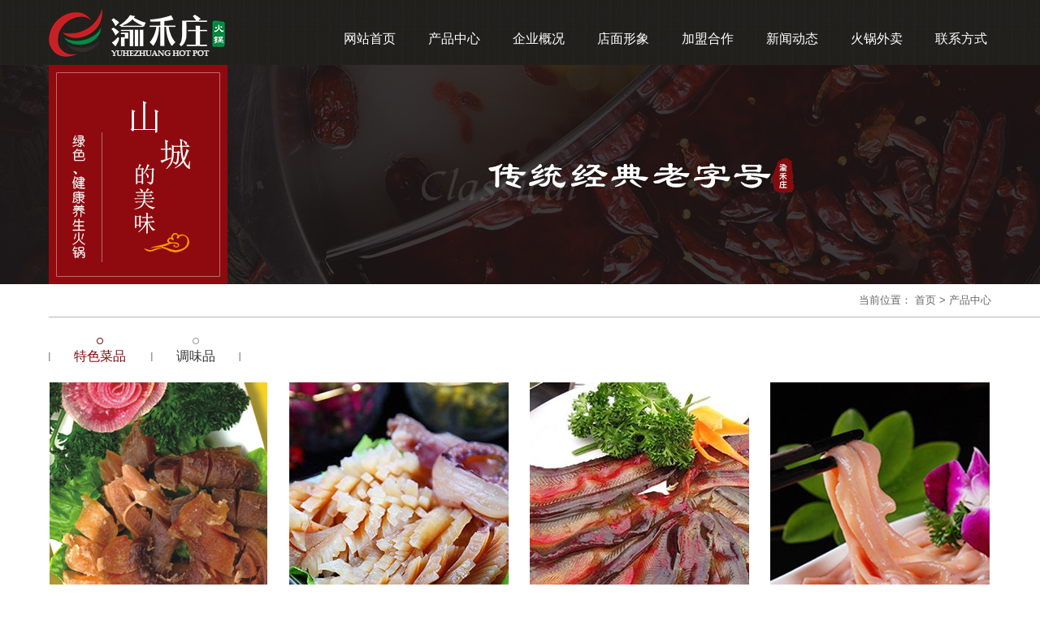

--- FILE ---
content_type: text/html; charset=utf-8
request_url: http://cqyhz.com/inside/1-8.html
body_size: 3203
content:

<!DOCTYPE html>
<html>
<head>
    <meta charset="utf-8" />
    <meta http-equiv="X-UA-Compatible" content="IE=edge,chrome=1" />
    <script src="http://cdn.bootcss.com/device.js/0.2.7/device.js"></script>
		<script type="text/javascript">
			// 移动设备 安卓或苹果系统 不是平板设备 
			if(device.mobile() && (device.android() || device.iphone() && !device.tablet())) {
				location.href = "/mobile/index.html";
			}
	</script>
    <meta name="keywords" content="重庆渝禾庄饮食文化有限公司,重庆火锅加盟,重庆火锅，重庆老火锅加盟，重庆火锅店加盟" />
    <meta name="description" content="《渝禾庄火锅》是重庆渝禾庄饮食文化有限公司旗下的新概念火锅餐饮企业，《渝禾庄》集合了一批高素质的管理和火锅技术人才，拥有独特的火锅烹饪技法、在汤料调配、菜品加工上沿袭重庆火锅的麻、辣、鲜、香、嫩、脆的独特风味，形成了味道好、份量足、不伤胃、环境优良、价格公道、更适应现代人口味的“高品质火锅”。" />
    <title>
        特色菜品 - 产品中心 - 重庆渝禾庄饮食文化有限公司-重庆火锅加盟-重庆老火锅加盟 加盟热线：13340225818
    </title>

   <!--[if lt IE 9]>
	    <script src="http://cdn.bootcss.com/mootools/1.6.0/mootools-core.min.js"></script>
	    <script src="http://cdn.bootcss.com/selectivizr/1.0.2/selectivizr-min.js"></script>
	    <script src="http://cdn.bootcss.com/html5shiv/r29/html5.min.js"></script>
	    <![endif]-->
    <script src="http://cdn.bootcss.com/jquery/1.11.3/jquery.min.js"></script>
	<link rel="stylesheet" type="text/css" href="/css/com.css" />
	<script src="/js/com.js" type="text/javascript" charset="utf-8"></script>
    
    
    <script type="text/javascript" src="/plugins/laypage/laypage.js"></script>
    <script type="text/javascript" src="/plugins/laytpl/laytpl.js"></script>
    
</head>

<body>
    <a href="javascript:void(0);" name="top"></a>
    <!--  -->
    <div class="swapper-box">
        <header>
            <!-- LOGO NAV -->
            <nav class="rows-nav container clearfix">
                <div class="cols-1 fl">
                    <a href="/index.html" title="重庆渝禾庄饮食文化有限公司-重庆火锅加盟-重庆老火锅加盟 加盟热线：13340225818">
                        <img src="/img/header-logo.png" />
                    </a>
                </div>
                <div class="cols-2 fl">
                    <ul class="nav clearfix">
                        
                        <li>
                            <a href="/contact/7.html">联系方式</a>
                        </li>
                        
                        <li>
                            <a href="/hgwm/6-24.html">火锅外卖</a>
                        </li>
                        
                        <li>
                            <a href="/inside/3.html">新闻动态</a>
                        </li>
                        
                        <li>
                            <a href="/inside/5-17.html">加盟合作</a>
                        </li>
                        
                        <li>
                            <a href="/inside/4-14.html">店面形象</a>
                        </li>
                        
                        <li>
                            <a href="/inside/2-10.html">企业概况</a>
                        </li>
                        
                        <li>
                            <a href="/inside/1-8.html">产品中心</a>
                        </li>
                        
                        <li>
                            <a href="/index.html">网站首页</a>
                        </li>
                    </ul>
                </div>
            </nav>
        </header>
        <section>
            <!-- 内页Banner -->
            <div class="rows-banner" style="background-image: url(/plugins/ckfinder/userfiles/images/%E5%86%85%E9%A1%B5Banner/%E4%BA%A7%E5%93%81%E4%B8%AD%E5%BF%83.jpg);" title="重庆渝禾庄饮食文化有限公司-重庆火锅加盟-重庆老火锅加盟 加盟热线：13340225818">
            </div>
            <div class="rows-map container">
					当前位置：
					<a href="/">首页</a> >
					<a href="/inside/1-8.html">产品中心</a>
					<hr class="map-right-hr" />
				</div>
            <div class="rows-lm container">
                     
                                <ul class="lm-list clearfix">
                                    
                                         <li class="active">
                                              <a href="/inside/1-8.html">特色菜品</a>
                                         </li>    
                                    
                                         <li >
                                              <a href="/inside/1-9.html">调味品</a>
                                         </li>    
                                    
                                    </ul>
                            
				</div>
            <div class="rows-main container">
                   
    
    <div class="rows-content rows-imgs-cpzx">
        <ul class="img-list clearfix">
        </ul>
        <div class="page-box"></div>
        <div class="InsidePage"></div>
    </div>
    <script id="pic-tpl" type="text/html">
        {{# for(var i = 0, len = d.length; i < len; i++){ }}
               <li class="com">
                   <a href="{{ d[i].Url }}">
                       <div class='img-box'>
                           <img src='{{ d[i].Img }}' />
                       </div>
                       <div class='img-title-box'>
                           <p>{{d[i].CnTitle}}</p>
                       </div>
                   </a>
               </li>
        {{# } }}
    </script>
    <script type="text/javascript">
        $(function(){
            AjaxPage();
        });
        function AjaxPage(curr) {
            $.ajax({
                url: "/ajax/InsideListHandler.ashx",
                data: {pageType: 3, page: curr || 1, fm:1,sm:8 },
                datatype: "json",
                type: "post",
                success: function(data) {
                    var dataJson = JSON.parse(data);
                    var dataLen = dataJson.con.length;
                    if (dataLen > 0) {
                        var gettpl = document.getElementById('pic-tpl').innerHTML;
                        laytpl(gettpl).render(dataJson.con, function(html){
                            $(".img-list").html(html);
                        });
                        laypage({
                            cont: $(".InsidePage"),
                            pages: dataJson.pages,
                            skip: true, //是否开启跳页
                            skin: '#b00e26',
                            groups: 5, //连续显示分页数
                            first: false,
                            last: false,
                            curr: curr || 1,
                            jump: function(obj, first) {
                                if (!first) {
                                    AjaxPage(obj.curr);
                                }
                            }
                        });
                    } else {
                        $(".img-list").append("暂无数据！");
                    }
                }
            });
        }
    </script>
    
            </div>
        </section>
        <!-- footer占位 -->
        <div class="footer-box"></div>
    </div>
    <footer>
         <div class="container">
            <div class="footer-left">
                CopyRight@2026 <a target="_blank" href="https://beian.miit.gov.cn">渝ICP备2022006589号</a>
            </div>
            <div class="footer-right">
                网络全程服务：
					<a href="http://www.tosky.net">拓天科技</a>
            </div>
        </div>
    </footer>
    <!-- 插件 -->
    
</body>

</html>


--- FILE ---
content_type: text/css
request_url: http://cqyhz.com/css/com.css
body_size: 5511
content:
@charset "utf-8";
/* css重置 */
a,
body,
div,
form,
h1,
h2,
h3,
h4,
h5,
h6,
hr,
html,
img,
li,
ol,
p,
span,
ul {
  margin: 0;
  padding: 0;
}
fieldset,
img {
  border: 0;
}
a {
  text-decoration: none;
}
img {
  max-width: 100%;
  height: auto;
}
address,
caption,
cite,
code,
dfn,
th,
var {
  font-style: normal;
  font-weight: 400;
}
ol,
ul {
  list-style: none;
}
input {
  padding-top: 0;
  padding-bottom: 0;
  font-family: "microsoft yahei", sans-serif, "arial narrow", helvetica;
}
input::-moz-focus-inner {
  border: 0;
  padding: 0;
}
input,
select {
  vertical-align: middle;
}
textarea {
  resize: vertical;
}
table {
  border-collapse: collapse;
}
body {
  height: 100%;
  background: #fff;
  color: #666;
  overflow-x: hidden;
  font: 14px/26px "microsoft yahei", "simsun", "arial narrow", helvetica;
}
html,
body {
  height: 100%;
}
.clearfix:after {
  content: ".";
  display: block;
  height: 0;
  visibility: hidden;
  clear: both;
}
.fl {
  float: left;
}
.fr {
  float: right;
}
.auto {
  margin-left: auto;
  margin-right: auto;
}
.ovh {
  overflow: hidden;
}
.rel {
  position: relative;
}
.abs {
  position: absolute;
}
.n {
  font-weight: 400;
  font-style: normal;
}
.b {
  font-weight: 700;
}
.i {
  font-style: italic;
}
.tc {
  text-align: center;
}
.tr {
  text-align: right;
}
.tl {
  text-align: left;
}
.tj {
  text-align: justify;
  text-justify: inter-ideograph;
}
.ti {
  text-indent: 2em;
}
.m0 {
  margin: 0 !important;
}
.mt0 {
  margin-top: 0 !important;
}
.mt1 {
  margin-top: 1px;
}
.mt2 {
  margin-top: 2px;
}
.mt5 {
  margin-top: 5px;
}
.mt10 {
  margin-top: 10px;
}
.mt15 {
  margin-top: 15px;
}
.mt20 {
  margin-top: 20px;
}
.mt25 {
  margin-top: 25px;
}
.mt30 {
  margin-top: 30px;
}
.mr0 {
  margin-right: 0 !important;
}
.mr1 {
  margin-right: 1px;
}
.mr2 {
  margin-right: 2px;
}
.mr5 {
  margin-right: 5px;
}
.mr10 {
  margin-right: 10px;
}
.mr15 {
  margin-right: 15px;
}
.mr20 {
  margin-right: 20px;
}
.mr30 {
  margin-right: 30px;
}
.mb0 {
  margin-bottom: 0 !important;
}
.mb1 {
  margin-bottom: 1px;
}
.mb2 {
  margin-bottom: 2px;
}
.mb5 {
  margin-bottom: 5px;
}
.mb10 {
  margin-bottom: 10px;
}
.mb15 {
  margin-bottom: 15px;
}
.mb20 {
  margin-bottom: 20px;
}
.mb25 {
  margin-bottom: 25px;
}
.mb30 {
  margin-bottom: 30px;
}
.ml0 {
  margin-left: 0 !important;
}
.ml0 {
  margin-left: 0;
}
.ml1 {
  margin-left: 1px;
}
.ml2 {
  margin-left: 2px;
}
.ml5 {
  margin-left: 5px;
}
.ml10 {
  margin-left: 10px;
}
.ml15 {
  margin-left: 15px;
}
.ml20 {
  margin-left: 20px;
}
.ml25 {
  margin-left: 25px;
}
.ml30 {
  margin-left: 30px;
}
.p0 {
  padding: 0 !important;
}
.p1 {
  padding: 1px;
}
.pl1 {
  padding-left: 1px;
}
.pt1 {
  padding-top: 1px;
}
.pr1 {
  padding-right: 1px;
}
.pb1 {
  padding-bottom: 1px;
}
.p2 {
  padding: 2px;
}
.pl2 {
  padding-left: 2px;
}
.pt2 {
  padding-top: 2px;
}
.pr2 {
  padding-right: 2px;
}
.pb2 {
  padding-bottom: 2px;
}
.pl5 {
  padding-left: 5px;
}
.p5 {
  padding: 5px;
}
.pt5 {
  padding-top: 5px;
}
.pr5 {
  padding-right: 5px;
}
.pb5 {
  padding-bottom: 5px;
}
.p10 {
  padding: 10px;
}
.pl10 {
  padding-left: 10px;
}
.pt10 {
  padding-top: 10px;
}
.pr10 {
  padding-right: 10px;
}
.pb10 {
  padding-bottom: 10px;
}
.p15 {
  padding: 15px;
}
.pl15 {
  padding-left: 15px;
}
.pt15 {
  padding-top: 15px;
}
.pr15 {
  padding-right: 15px;
}
.pb15 {
  padding-bottom: 15px;
}
.p20 {
  padding: 20px;
}
.pl20 {
  padding-left: 20px;
}
.pt20 {
  padding-top: 20px;
}
.pr20 {
  padding-right: 20px;
}
.pb20 {
  padding-bottom: 20px;
}
.p30 {
  padding: 30px;
}
.pl30 {
  padding-left: 30px;
}
.pt30 {
  padding-top: 30px;
}
.pr30 {
  padding-right: 30px;
}
.pb30 {
  padding-bottom: 30px;
}
.vm {
  vertical-align: middle;
}
.vtb {
  vertical-align: text-bottom;
}
.vb {
  vertical-align: bottom;
}
.vt {
  vertical-align: top;
}
.noWrapClip {
  white-space: nowrap;
  overflow: hidden;
  text-overflow: clip;
}
.noWrapEllipsis {
  white-space: nowrap;
  overflow: hidden;
  text-overflow: ellipsis;
}
.tabs-box {
  width: 100%;
}
.tabs-box > .tabs-title {
  display: block;
  width: 268px;
  height: 36px;
  margin: 0 auto 20px auto;
}
.tabs-box > .tabs-title > li {
  float: left;
  background-color: #dbdbdb;
  margin-right: 23px;
  height: 36px;
  line-height: 36px;
  padding: 0 20px;
  font-size: 15px;
  font-weight: 500;
  color: #666666;
  border-radius: 15px;
  -webkit-border-radius: 15px;
  -moz-border-radius: 15px;
  -ms-border-radius: 15px;
  cursor: pointer;
}
.tabs-box > .tabs-title > li:last-of-type {
  margin-right: 0;
}
.tabs-box > .tabs-title > li.active {
  background-color: #df7f1e;
  color: #FFFFFF;
}
.tabs-box > .tabs-con {
  width: 100%;
  height: 520px;
}
.tabs-box > .tabs-con > .tab {
  height: 520px;
  display: none;
}
.tabs-box > .tabs-con > .tab.on {
  display: block;
}
ul.img-list {
  -webkit-box-sizing: border-box;
  -moz-box-sizing: border-box;
  box-sizing: border-box;
  width: 100%;
  padding: 0;
}
ul.img-list * {
  -webkit-box-sizing: border-box;
  -moz-box-sizing: border-box;
  box-sizing: border-box;
}
ul.img-list li.com {
  overflow: hidden;
  width: 270px;
  height: 357px;
  margin: 0 26px 40px 0;
  position: relative;
  float: left;
}
ul.img-list li.com .img-box {
  width: 270px;
  height: 357px;
  padding: 0;
  border: 0 solid #DBDBDB;
  margin: 0;
  text-align: center;
}
ul.img-list li.com .img-box > img {
  display: block !important;
  width: auto;
  height: 357px;
  max-width: 100%;
  max-height: 100%;
  margin: 0 auto;
}
ul.img-list li.com .img-title-box {
  position: absolute;
  bottom: 0;
  background: url("../img/img-title-bg.png") repeat;
  width: 270px;
  padding: 0 10px;
  margin-left: 0;
}
ul.img-list li.com .img-title-box > p {
  display: block;
  width: 100%;
  height: 38px;
  white-space: nowrap;
  overflow: hidden;
  text-overflow: ellipsis;
  line-height: 38px;
  font-size: 14px;
  color: #FFFFFF;
  text-align: center;
}
ul.img-list li.com .img-detail {
  width: 100%;
  height: 100%;
  padding: 80px 0;
  background: url("../img/img-title-bg.png") repeat;
  text-align: center;
  color: #FFFFFF;
  line-height: 30px;
  position: absolute;
  left: 0;
  bottom: -100%;
  transition: all 0.75s;
  -webkit-transition: all 0.75s;
}
ul.img-list li.com:hover > .img-box {
  border: 0 solid #E8BB54;
}
ul.img-list li.com:hover > .img-title-box > p {
  color: #FFFFFF;
}
ul.img-list li.img-split {
  width: 270px;
  height: 357px;
  margin: 0 26px 40px 0;
  position: relative;
  float: left;
}
ul.img-list li.img-split > a > .img-box {
  width: 270px;
  height: 357px;
  padding: 0;
  border: 0 solid #DBDBDB;
  margin: 0;
  text-align: center;
}
ul.img-list li.img-split > a > .img-box > img {
  display: block !important;
  width: auto;
  height: 375px;
  max-width: 100%;
  max-height: 100%;
  margin: 0 auto;
}
ul.img-list li.img-split > a > .img-title-box {
  position: absolute;
  bottom: 0;
  background: none;
  width: 100%;
  padding: 0 10px;
  margin-left: 0;
}
ul.img-list li.img-split > a > .img-title-box > p {
  display: block;
  width: 100%;
  height: 38px;
  line-height: 38px;
  white-space: nowrap;
  overflow: hidden;
  text-overflow: ellipsis;
  font-size: 14px;
  color: #FFFFFF;
  text-align: center;
}
ul.img-list li.img-split > a:hover > .img-box {
  border: 0 solid #E8BB54;
}
ul.img-list li.img-split > a:hover > .img-title-box > p {
  color: #FFFFFF;
}
ul.news-list {
  width: 100%;
  padding: 0;
}
ul.news-list * {
  -webkit-box-sizing: border-box;
  -moz-box-sizing: border-box;
  box-sizing: border-box;
}
/*普通新闻列表*/
ul.news-list > li.com {
  width: 100%;
  height: 41px;
  line-height: 40px;
  border-bottom: 1px dashed #dbdbdb;
}
ul.news-list > li.com > .news-title {
  display: inline-block;
  width: 85%;
  white-space: nowrap;
  overflow: hidden;
  text-overflow: ellipsis;
}
ul.news-list > li.com > .news-title > a {
  font-size: 14px;
  color: #666666;
  font-weight: 500;
}
ul.news-list > li.com > .news-title > a > i {
  font-size: 12px;
  vertical-align: middle;
  color: #666666;
  margin-right: 5px;
}
ul.news-list > li.com > .news-title > a:hover,
ul.news-list > li.com > .news-title > a:hover > i {
  color: #e08a32;
  text-decoration: none;
}
ul.news-list > li.com > .news-time {
  font-size: 12px;
  color: #878787;
  float: right;
}
/*标题和时间同行 下面显示部分内容*/
ul.news-list > li.colttc {
  padding-bottom: 15px;
  margin-bottom: 15px;
  border-bottom: 1px dashed #dbdbdb;
}
ul.news-list > li.colttc > .news-title {
  height: 20px;
  line-height: 20px;
  margin-bottom: 10px;
}
ul.news-list > li.colttc > .news-title p {
  display: inline;
  width: 85%;
  float: left;
  white-space: nowrap;
  overflow: hidden;
  text-overflow: ellipsis;
}
ul.news-list > li.colttc > .news-title p a {
  font-size: 16px;
  color: #666666;
}
ul.news-list > li.colttc > .news-title p a:hover {
  color: #e08a32;
}
ul.news-list > li.colttc > .news-title span {
  display: inline-block;
  width: 15%;
  float: right;
  text-align: right;
  font-size: 12px;
  color: #878787;
}
ul.news-list > li.colttc .news-con {
  width: 100%;
  height: 45px;
  padding-left: 15px;
  text-align: justify;
  overflow: hidden;
  text-overflow: ellipsis;
  font-size: 14px;
  line-height: 22px;
  color: #666666;
}
ul.news-list > li.colttc .news-con > a {
  font-size: 14px;
  color: #e08a32;
}
/*第一行显示标题 第二行显示时间 第三行显示部分内容*/
ul.news-list > li.ttc {
  padding-bottom: 10px;
  margin-bottom: 10px;
  border-bottom: 1px dashed #e0bc86;
  height: auto;
}
ul.news-list > li.ttc > .news-title {
  width: 85%;
  height: 20px;
  line-height: 20px;
  white-space: nowrap;
  overflow: hidden;
  text-overflow: ellipsis;
}
ul.news-list > li.ttc > .news-title a {
  font-size: 16px;
  color: #666666;
  font-weight: bold;
}
ul.news-list > li.ttc > .news-title a:hover {
  color: #e08a32;
}
ul.news-list > li.ttc > .news-title a span {
  font-weight: bold;
  font-size: 16px;
  color: #e08a32;
}
ul.news-list > li.ttc > .news-time {
  height: 24px;
  line-height: 24px;
  text-align: right;
  font-size: 12px;
  color: #878787;
}
ul.news-list > li.ttc > .news-con {
  width: 100%;
  height: 45px;
  padding-left: 0;
  text-align: justify;
  overflow: hidden;
  text-overflow: ellipsis;
  font-size: 14px;
  line-height: 22px;
  color: #666666;
}
ul.news-list > li.ttc > .news-con > a {
  font-size: 14px;
  color: #e08a32;
}
/* 左侧图片 右侧第一行标题 第二行时间  第三行内容 */
ul.news-list > li.ittc {
  margin-bottom: 25px;
  padding-bottom: 25px;
  border-bottom: 1px dashed #e6e6e6;
}
ul.news-list > li.ittc > .img-box {
  width: 186px;
  height: 130px;
  border: none;
  padding: 0;
  margin-right: 25px;
  float: left;
}
ul.news-list > li.ittc > .img-box > img {
  display: block;
  width: auto;
  height: 100%;
}
ul.news-list > li.ittc > .con-box {
  width: 949px;
  height: 130px;
  padding: 0;
  float: left;
}
ul.news-list > li.ittc > .con-box > .news-title {
  width: 85%;
  height: 45px;
  line-height: 45px;
  white-space: nowrap;
  overflow: hidden;
  text-overflow: ellipsis;
}
ul.news-list > li.ittc > .con-box > .news-title a {
  font-size: 16px;
  color: #5e5e5e;
  font-weight: 500;
}
ul.news-list > li.ittc > .con-box > .news-title a:hover {
  color: #8f0a0f;
}
ul.news-list > li.ittc > .con-box > .news-title span {
  font-weight: bold;
  font-size: 16px;
  color: #8f0a0f;
}
ul.news-list > li.ittc > .con-box > .news-time {
  background: url(../img/news-time-bg.png) no-repeat 3px 3px;
  padding-left: 25px;
  height: 28px;
  line-height: 20px;
  font-size: 12px;
  color: #8f8f8f;
}
ul.news-list > li.ittc > .con-box > .news-con {
  width: 100%;
  height: 50px;
  text-align: justify;
  overflow: hidden;
  text-overflow: ellipsis;
  font-size: 13px;
  line-height: 23px;
  color: #878787;
}
ul.news-list > li.ittc > .con-box > .news-con > a {
  font-size: 13px;
  color: #878787;
}
ul.news-list > li.ittc:last-of-type {
  margin-bottom: 0;
}
/* 中间盒子 */
.container {
  width: 1160px;
  margin-right: auto;
  margin-left: auto;
  height: 100%;
}
.iconfont {
  font-size: 12px;
  vertical-align: middle;
  color: #b2b2b2;
}
.iconfont:before {
  vertical-align: middle;
}
a:hover {
  color: #df7f1e;
}
/* 公共部分 */
html,
body {
  height: 100%;
  background-color: #FFFFFF;
}
.swapper-box {
  min-height: 100%;
  margin-bottom: -50px;
}
footer,
.footer-box {
  height: 50px;
}
/* 顶部  */
header {
  width: 100%;
  height: 80px;
  top: 0;
  background: url("../img/header-bg.jpg") repeat-x;
}
/* 顶部logo,导航 */
header .rows-nav {
  height: 80px;
}
header .rows-nav .cols-1 {
  width: 217px;
  max-width: 217px;
}
header .rows-nav .cols-1 img {
  max-width: 100%;
  height: 60px;
  margin-top: 10px;
}
/* 导航 */
header .rows-nav .cols-2 {
  width: 943px;
  max-width: 943px;
  padding-top: 35px;
}
header .rows-nav .cols-2 li {
  position: relative;
}
/* 拥有背景 Border 居中  */
ul.nav > li {
  float: right;
  width: 74px;
  height: 26px;
  text-align: right;
  margin-left: 30px;
  position: relative;
  text-align: center;
}
ul.nav > li > a {
  font-size: 16px;
  color: #ffffff;
  padding: 0;
}
ul.nav > li > a:before {
  content: " ";
  height: 10px;
  width: 0;
  background: url(../img/header-nav-select-bg.png) top right;
  position: absolute;
  left: 0;
  bottom: -17px;
  transition: width 2s;
  -webkit-transition: width 2s;
}
ul.nav > li > a:hover {
  text-decoration: none;
  font-size: 16px;
  color: #ffffff;
}
ul.nav > li > a:hover:before {
  width: 100%;
  transition: width .5s;
  -webkit-transition: width .5s;
}
/* 底部 */
footer {
  width: 100%;
  background-color: #22211e;
}
footer .footer-left,
footer .footer-right {
  height: 50px;
  line-height: 50px;
  font-size: 13px;
  color: #cccccc;
}
footer .footer-left {
  width: 80%;
  overflow: hidden;
  white-space: nowrap;
  float: left;
}
footer .footer-right {
  width: 20%;
  float: left;
  text-align: right;
}
footer .footer-right a {
  color: #cccccc;
}
ul.lm-list li {
  float: left;
  height: 20px;
  background-image: url("../img/lm-dot.png"), url("../img/lm-left-bg.png");
  background-repeat: no-repeat, no-repeat;
  background-position: center top,left 18px;
  padding: 10px 31px 0;
  font-family: "微软简老宋";
  font-size: 16px;
  color: #333333;
}
ul.lm-list li a {
  font-family: "微软简老宋";
  font-size: 16px;
  color: #333333;
}
ul.lm-list li:hover,
ul.lm-list li.active {
  background-image: url("../img/lm-dot-select.png"), url("../img/lm-left-bg.png");
  color: #7a080b;
}
ul.lm-list li:hover a,
ul.lm-list li.active a {
  color: #7a080b;
}
ul.lm-list li:last-of-type {
  background-image: url("../img/lm-dot.png"), url("../img/lm-left-bg.png"), url("../img/lm-right-bg.png");
  background-repeat: no-repeat, no-repeat, no-repeat;
  background-position: center top,left 18px,right 18px;
}
ul.lm-list li:last-of-type:hover,
ul.lm-list li:last-of-type.active {
  background-image: url("../img/lm-dot-select.png"), url("../img/lm-left-bg.png"), url("../img/lm-right-bg.png");
  background-repeat: no-repeat, no-repeat, no-repeat;
  background-position: center top,left 18px,right 18px;
}
/* 内页框架  */
/* 内页Banner */
section {
  /* 站点导航 */
  /* 二级栏目 */
  /* 正文 */
}
section .rows-banner {
  height: 270px;
  background-repeat: no-repeat;
  background-position: center;
}
section .rows-map {
  height: 40px;
  line-height: 40px;
  border-bottom: 1px solid #b3b3b3;
  font-size: 13px;
  color: #666666;
  text-align: right;
  position: relative;
}
section .rows-map a {
  font-size: 13px;
  color: #666666;
}
section .rows-map .map-right-hr {
  position: absolute;
  border: 0;
  height: 1px;
  background-color: #b3b3b3;
  top: 40px;
  right: 0;
}
section .rows-lm {
  padding: 25px 0;
}
section .rows-lm.lm-null {
  padding: 20px 0;
}
section .rows-main .rows-content {
  min-height: 350px;
  margin-bottom: 50px;
  position: relative;
}
section .rows-main .rows-content.rows-imgs-cpzx {
  margin-bottom: 90px;
}
section .rows-main .rows-content.rows-imgs-cpzx ul.img-list li:nth-of-type(4n) {
  margin-right: 0;
}
section .rows-main .rows-content.rows-news-xwzx {
  margin-bottom: 55px;
}
section .rows-main .rows-content.rows-news-xwzx .page-box {
  height: 82px;
}
section .rows-main .rows-content.rows-imgs-hgwm ul.img-list li.com {
  overflow: hidden;
}
section .rows-main .rows-content.rows-imgs-hgwm ul.img-list li.com .img-title-box {
  transition: all 0.75s;
  -webkit-transition: all 0.75s;
}
section .rows-main .rows-content.rows-imgs-hgwm ul.img-list li.com .img-detail {
  color: #FFFFFF;
  text-align: center;
  padding: 45px 0;
}
section .rows-main .rows-content.rows-imgs-hgwm ul.img-list li.com .img-detail .store-name {
  font-size: 16px;
  margin-bottom: 10px;
}
section .rows-main .rows-content.rows-imgs-hgwm ul.img-list li.com .img-detail .img-erweima-box {
  width: 150px;
  height: 150px;
  margin: 0 auto;
  margin-bottom: 3px;
}
section .rows-main .rows-content.rows-imgs-hgwm ul.img-list li.com .img-detail .img-erweima-box img {
  width: 150px;
  height: 150px;
  display: block;
}
section .rows-main .rows-content.rows-imgs-hgwm ul.img-list li.com .img-detail a {
  display: block;
  width: 120px;
  height: 36px;
  line-height: 36px;
  background-color: #c72125;
  color: #FFFFFF;
  margin: 0 auto;
  margin-top: 25px;
}
section .rows-main .rows-content.rows-imgs-hgwm ul.img-list li.com:nth-of-type(4n) {
  margin-right: 0;
}
section .rows-main .rows-content.rows-imgs-hgwm ul.img-list li.com:hover .img-title-box {
  bottom: -40px;
}
section .rows-main .rows-content.rows-imgs-hgwm ul.img-list li.com:hover .img-detail {
  bottom: 0;
}
section .rows-main .rows-content.rows-contact {
  padding-top: 30px;
  margin-bottom: 90px;
}
section .rows-main .rows-content.rows-contact .cols-left {
  float: left;
  width: 560px;
  height: 400px;
  padding-top: 20px;
}
section .rows-main .rows-content.rows-contact .cols-left .company {
  font-size: 18px;
  color: #8f0a0f;
  margin-bottom: 25px;
}
section .rows-main .rows-content.rows-contact .cols-left p {
  font-size: 16px;
  color: #666666;
  margin-bottom: 20px;
}
section .rows-main .rows-content.rows-contact .cols-right {
  float: left;
  width: 580px;
  height: 400px;
  padding-top: 20px;
  padding-left: 20px;
  background: url("../img/contact-right-bg.png") no-repeat left top;
}
section .rows-main .rows-content.rows-contact .cols-right #map {
  width: 580px;
  height: 400px;
  border: 1px solid #e6e6e6;
}
section .rows-main .rows-content.rows-details .title {
  height: 40px;
  line-height: 40px;
  background-color: #f5f5f5;
  text-align: center;
  font-size: 16px;
  color: #8f0a0f;
  overflow: hidden;
  white-space: nowrap;
  text-overflow: clip;
}
section .rows-main .rows-content.rows-details .title.dm-detail {
  margin-top: 15px;
  margin-bottom: 30px;
}
section .rows-main .rows-content.rows-details .title.com-detail {
  margin-top: 30px;
  margin-bottom: 30px;
}
section .rows-main .rows-content.rows-details .detail-phone {
  margin-top: 20px;
  margin-bottom: 20px;
}
section .rows-main .rows-content.rows-details .detail-phone span {
  font-family: Bimini;
  font-size: 26px;
  color: #8f0a0e;
}
section .rows-main .rows-content.rows-details .detail-phone span.time {
  font-size: 14px;
}
section .rows-main .rows-content.rows-details .detail-map div {
  display: inline-block;
  width: 150px;
  height: 26px;
  line-height: 26px;
}
section .rows-main .rows-content.rows-details .detail-map div img {
  vertical-align: middle;
}
section .rows-main .rows-content.rows-details .detail-map div a {
  font-size: 14px;
  color: #4c4c4c;
}
/* 正文默认样式 */
.rows-detail-content {
  line-height: 1.8;
  color: #666666;
  font-weight: 500;
  font-size: 14px;
  word-wrap: break-word;
  word-break: break-word;
  text-align: justify;
  text-justify: inter-ideograph;
  position: relative;
}
.rows-detail-content img {
  display: inline;
  max-width: 100% !important;
  height: auto !important;
}
.rows-detail-content table {
  display: block;
}
/* 详细页 上一条 下一条 占位 */
.main-page-box {
  height: 85px;
}
.main-pn-box {
  width: 100%;
  height: 39px;
  line-height: 39px;
  border-bottom: 1px solid #b3b3b3;
  margin-top: 30px;
  position: absolute;
  bottom: 0;
}
.main-pn-box .pagePrev,
.main-pn-box .pageNext {
  width: 50%;
  float: left;
  white-space: nowrap;
  overflow: hidden;
  text-overflow: ellipsis;
}
.main-pn-box .pageNext {
  text-align: right;
}
.main-pn-box .pagePrev,
.main-pn-box .pagePrev a,
.main-pn-box .pageNext,
.main-pn-box .pageNext a {
  font-size: 13px;
  color: #8f8f8f;
}
/* 分页盒子 */
.page-box {
  height: 60px;
}
.InsidePage {
  width: 100%;
  margin-top: 60px;
  text-align: center;
  position: absolute;
  bottom: 0;
  /* 背景色  */
}
.InsidePage .laypageskin_molv {
  /* 选中背景色 */
}
/* 内页联系方式 */
.contact-box p {
  color: #666666;
  font-size: 14px;
  text-align: center;
  margin-bottom: 10px;
}
.contact-box .company-name {
  font-size: 16px;
  font-weight: bold;
  color: #395699;
  margin-bottom: 20px;
  text-align: center;
}
.contact-box #map {
  width: 600px;
  height: 400px;
  border: 1px solid #dbdbdb;
  margin: 0 auto;
}


--- FILE ---
content_type: application/x-javascript
request_url: http://cqyhz.com/js/com.js
body_size: 266
content:
$(function(){
	var mapRightHrWidth = (document.body.clientWidth-1160)/2;
	$(".rows-map .map-right-hr").width(mapRightHrWidth);
	$(".rows-map .map-right-hr").css("right",-mapRightHrWidth);
});

--- FILE ---
content_type: text/plain; charset=utf-8
request_url: http://cqyhz.com/ajax/InsideListHandler.ashx
body_size: 763
content:
{"pages":2,"con":[{"Id":45,"Fid":8,"CnTitle":"牛蹄筋","ArticleKey":"","Hit":11154,"Img":"/plugins/ckfinder/userfiles/images/5.jpg","KeyWords":"","Description":"","Url":"/detail/20170531/1-8-45.html","Body":"","AddTime":"2017-05-31","Bold":0,"LmCategory":"特色菜品","TakeOutFood":""},{"Id":8,"Fid":8,"CnTitle":"鲜鱿鱼","ArticleKey":"","Hit":10826,"Img":"/plugins/ckfinder/userfiles/images/%E4%BA%A7%E5%93%81%E4%B8%AD%E5%BF%83/yy.jpg","KeyWords":"","Description":"","Url":"/detail/20170531/1-8-8.html","Body":"","AddTime":"2017-05-31","Bold":0,"LmCategory":"特色菜品","TakeOutFood":""},{"Id":9,"Fid":8,"CnTitle":"新鲜土鳝片","ArticleKey":"","Hit":10914,"Img":"/plugins/ckfinder/userfiles/images/%E4%BA%A7%E5%93%81%E4%B8%AD%E5%BF%83/sp.jpg","KeyWords":"","Description":"","Url":"/detail/20170531/1-8-9.html","Body":"","AddTime":"2017-05-31","Bold":0,"LmCategory":"特色菜品","TakeOutFood":""},{"Id":13,"Fid":8,"CnTitle":"九尺鲜鹅肠","ArticleKey":"","Hit":11127,"Img":"/plugins/ckfinder/userfiles/images/%E4%BA%A7%E5%93%81%E4%B8%AD%E5%BF%83/ec.jpg","KeyWords":"","Description":"","Url":"/detail/20170531/1-8-13.html","Body":"","AddTime":"2017-05-31","Bold":0,"LmCategory":"特色菜品","TakeOutFood":""},{"Id":14,"Fid":8,"CnTitle":"鲜泥鳅","ArticleKey":"","Hit":11483,"Img":"/plugins/ckfinder/userfiles/images/%E4%BA%A7%E5%93%81%E4%B8%AD%E5%BF%83/nq.jpg","KeyWords":"","Description":"","Url":"/detail/20170531/1-8-14.html","Body":"","AddTime":"2017-05-31","Bold":0,"LmCategory":"特色菜品","TakeOutFood":""},{"Id":49,"Fid":8,"CnTitle":"牦牛鲜毛肚","ArticleKey":"","Hit":11214,"Img":"/plugins/ckfinder/userfiles/images/%E4%BA%A7%E5%93%81%E4%B8%AD%E5%BF%83/md.jpg","KeyWords":"","Description":"","Url":"/detail/20170531/1-8-49.html","Body":"","AddTime":"2017-05-31","Bold":0,"LmCategory":"特色菜品","TakeOutFood":""},{"Id":50,"Fid":8,"CnTitle":"无骨凤爪","ArticleKey":"","Hit":11132,"Img":"/plugins/ckfinder/userfiles/images/%E4%BA%A7%E5%93%81%E4%B8%AD%E5%BF%83/fz.jpg","KeyWords":"","Description":"","Url":"/detail/20170531/1-8-50.html","Body":"","AddTime":"2017-05-31","Bold":0,"LmCategory":"特色菜品","TakeOutFood":""},{"Id":52,"Fid":8,"CnTitle":"风味小吃","ArticleKey":"","Hit":10280,"Img":"/plugins/ckfinder/userfiles/images/%E4%BA%A7%E5%93%81%E4%B8%AD%E5%BF%83/xc.jpg","KeyWords":"","Description":"","Url":"/detail/20170531/1-8-52.html","Body":"","AddTime":"2017-05-31","Bold":0,"LmCategory":"特色菜品","TakeOutFood":""}]}